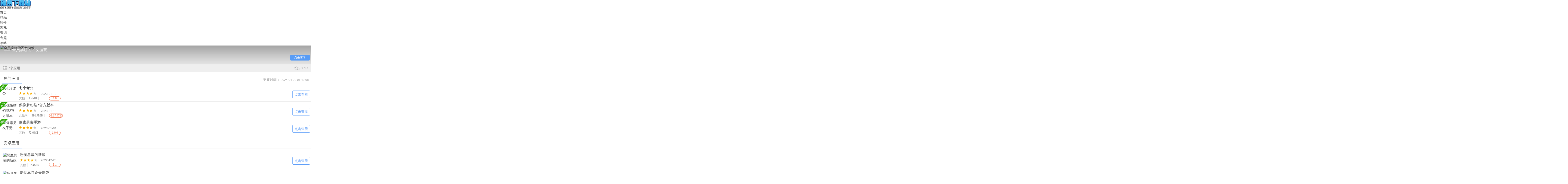

--- FILE ---
content_type: text/html; charset=utf-8
request_url: https://m.secretmine.net/tag/azqybjdynyx/
body_size: 24024
content:

<!DOCTYPE html>
<html>
<head>
    <meta name="applicable-device" content="mobile" />
    <meta charset="utf-8">
    <link rel="dns-prefetch" href="//www.secretmine.net">
    <meta http-equiv="X-UA-Compatible" content="IE=edge,chrome=1">
    <meta http-equiv="Cache-Control" content="no-transform">
    <meta name="viewport" content="width=device-width, initial-scale=1.0, minimum-scale=1.0,user-scalable=no">
    <meta name="format-detection" content="telephone=no">
    <title>全员病娇的乙女游戏推荐合集-和病娇男恋爱的游戏下载-秘密下载站</title>
    <meta name="keywords" content="全员病娇的乙女游戏推荐合集,和病娇男恋爱的游戏下载" />
    <meta name="description" content="病娇的人设一直是在二次元动漫世界里十分吸引人的类型，现在游戏里也巧妙的融合进去了哦，可以随时随地感受不一样的恋爱滋味了。小编特意为大家带来了【全员病娇的乙女游戏】合集，推荐给大家。里面的男性角色都各有独特的魅力，玩家可以慢慢的互动体验，沉浸式的与多个男主周旋，到底哪一个更加深得你心呢？" />
    <script type="text/javascript" src="https://m.secretmine.net/SkinNew/js/jquery.min.js"></script>
    <link rel="stylesheet" type="text/css" href="https://m.secretmine.net/SkinNew/css/public.css?v=1.0">
    
    <link rel="stylesheet" href="https://m.secretmine.net/SkinNew/css/zt_list.css?v=1.7" />

    <script>var pageConfig = { type: "topic", id: 26285,  cid: '4', name: '全员病娇的乙女游戏', keywords: ',全员病娇乙女,', tags: ',全员病娇乙女,' };</script>
    
	<script type="text/javascript" src="https://seoweb.715083.com/comjs/version.js?d=1"></script>
    <link rel="stylesheet" type="text/css" href="https://m.secretmine.net/SkinNew/css/index20190113.css" />
    <link rel="stylesheet" href="https://m.secretmine.net/SkinNew/css/zt-soft20210202m.css">
</head>
<body>
    <script type="application/ld+json">
        {
        "upDate": "2024-04-29T01:49:08"
        }
    </script>

    


<div class="top">
    <a href="/" alt="我的世界中文分享站" class="logo"><img src="https://m.secretmine.net/SkinNew/images/secretmine_logo.png"></a>
    
</div>
<div class="nav">
    <ul>
        <li class="active"><a href="/">首页</a></li>
        <li><a href="/tag/">精品</a></li>
        <li><a href="/azrj/">软件</a></li>
        <li><a href="/game/">游戏</a></li>
        <li><a href="/zy/">资源</a></li>
        <li><a href="/zt/">专题</a></li>
        <li><a href="/article/">攻略</a></li>
        
    </ul>
</div>



    <!--专题标题-->
    <div class="kc">
        <div class="ktop"><h1>全员病娇的乙女游戏</h1><a href="/zt/"><p class="kback"></p></a></div>
        <div class="bg"><img src="https://i-1.secretmine.net/2023/1/18/7734ac5d-e771-41ca-a0cc-955e09b4b663.jpg" alt="全员病娇的乙女游戏"><s></s></div>
        <span id="g-black-bg1"></span><span id="g-look-desc1">点击查看</span>
        <div id="content1">
            <div class="k-scroll" style="">
                <div class="kjs">
<p>病娇的人设一直是在二次元动漫世界里十分吸引人的类型，现在游戏里也巧妙的融合进去了哦，可以随时随地感受不一样的恋爱滋味了。小编特意为大家带来了【全员病娇的乙女游戏】合集，推荐给大家。里面的男性角色都各有独特的魅力，玩家可以慢慢的互动体验，沉浸式的与多个男主周旋，到底哪一个更加深得你心呢？</p>

                </div><div>
                </div>
            </div>
        </div>

        
        <p class="kxx"><u class="num"><font>7</font>个应用</u><u class="hits" id="likeCount" data-id="3093" data-count="3093">3093</u></p>

    </div>

            <!--热门应用-->
            <div class="kl list ios">
                <p class="ktilte"><b>热门应用</b></p>
                <div class="updatetime" style="margin-right: 10px;text-align: right;color: #a7a7a7;line-height: 40px;position: relative;margin-top: -48px;">
                    更新时间：<font color="">
                        

2024-04-29 01:49:08                    </font>
                </div>
                <ul>
                        <li class="rm">
                                <a href="/tag/362726" class="zjbtn">

                                    <img data-id="362726" title="七个老公" class="img" src="https://i-1.secretmine.net/2023/1/12/9fed59ab-f63b-424e-bf5a-f0dd0728c6b2.png" alt="七个老公">
                                    <p>
                                        <span data-id="362726" class="lname">七个老公</span>
                                        <em class="lstar4">
                                        </em><i>2023-01-12</i>
                                        <span>
                                            其他
                                            <u>4.7MB</u>
                                            <i class="version">1.0</i>
                                        </span>
                                    </p><span class="btn">
                                        点击查看
                                    </span><u></u>
                                </a>

                        </li>
                        <li class="rm">
                                <a href="/tag/360896" class="zjbtn">

                                    <img data-id="360896" title="偶像梦幻祭2官方版本" class="img" src="https://i-1.secretmine.net/2023/1/10/3e4f04a2-5e0f-44b7-b764-077476af99e1.png" alt="偶像梦幻祭2官方版本">
                                    <p>
                                        <span data-id="360896" class="lname">偶像梦幻祭2官方版本</span>
                                        <em class="lstar4">
                                        </em><i>2023-01-10</i>
                                        <span>
                                            女性向
                                            <u>391.7MB</u>
                                            <i class="version">v1.17.4712</i>
                                        </span>
                                    </p><span class="btn">
                                        点击查看
                                    </span><u></u>
                                </a>

                        </li>
                        <li class="rm">
                                <a href="/tag/357850" class="zjbtn">

                                    <img data-id="357850" title="像素男友手游" class="img" src="https://i-1.secretmine.net/2023/1/4/80ef0f4c-125d-4a0e-91a0-6bf50b08ad67.png" alt="像素男友手游">
                                    <p>
                                        <span data-id="357850" class="lname">像素男友手游</span>
                                        <em class="lstar4">
                                        </em><i>2023-01-04</i>
                                        <span>
                                            其他
                                            <u>73.0MB</u>
                                            <i class="version">1.0.0</i>
                                        </span>
                                    </p><span class="btn">
                                        点击查看
                                    </span><u></u>
                                </a>

                        </li>

                </ul>
            </div>
            <!--安卓应用-->
            <div class="kl list az">
                <p class="ktilte"><b>安卓应用</b></p>
                
                <ul>
                        <li class="jb">
                            <a data-id="351585" href="/tag/351585" title="恶魔总裁的新娘" class="img">
                                <img src="https://i-1.secretmine.net/2022/12/26/fef701b3-59dc-4bd5-be08-e9bcf5105675.jpg" alt="恶魔总裁的新娘">
                            </a><p>
                                <a data-id="351585" href="/tag/351585">恶魔总裁的新娘</a><em class="lstar4">
                                </em><i>2022-12-26</i><span>
                                    其他<u>37.4MB</u>
                                    <i class="version">3.1</i>
                                </span>
                            </p><a href="/tag/351585" class="btn">点击查看</a>
                            <u></u>
                        </li>
                        <li class="jb">
                            <a data-id="331358" href="/tag/331358" title="新世界狂欢最新版" class="img">
                                <img src="https://i-1.secretmine.net/2022/11/11/168e7bf9-218a-4421-9170-8338282bd3b7.png" alt="新世界狂欢最新版">
                            </a><p>
                                <a data-id="331358" href="/tag/331358">新世界狂欢最新版</a><em class="lstar4">
                                </em><i>2022-11-11</i><span>
                                    女性向<u>135.9MB</u>
                                    <i class="version">V1.2.0-erolabs</i>
                                </span>
                            </p><a href="/tag/331358" class="btn">点击查看</a>
                            <u></u>
                        </li>
                        <li class="jb">
                            <a data-id="328363" href="/tag/328363" title="光与影的狮子座" class="img">
                                <img src="https://i-1.secretmine.net/2022/10/31/e8aa4cd3-4199-4119-9041-3169f887b3d7.jpg" alt="光与影的狮子座">
                            </a><p>
                                <a data-id="328363" href="/tag/328363">光与影的狮子座</a><em class="lstar4">
                                </em><i>2022-10-31</i><span>
                                    女性向<u>41.6MB</u>
                                    <i class="version">V2.0</i>
                                </span>
                            </p><a href="/tag/328363" class="btn">点击查看</a>
                            <u></u>
                        </li>
                        <li class="jb">
                            <a data-id="320383" href="/tag/320383" title="被站姐拍到的时候" class="img">
                                <img src="https://i-1.secretmine.net/2022/9/17/edcf8456-dbf6-4cac-8207-0a6d4e6a6e2c.png" alt="被站姐拍到的时候">
                            </a><p>
                                <a data-id="320383" href="/tag/320383">被站姐拍到的时候</a><em class="lstar4">
                                </em><i>2022-09-17</i><span>
                                    模拟经营<u>40.3MB</u>
                                    <i class="version">v1.0.0</i>
                                </span>
                            </p><a href="/tag/320383" class="btn">点击查看</a>
                            <u></u>
                        </li>
                </ul>
            </div>


            <section class="zt_article" id="zt_article">
                <h2 class="hd">猜你喜欢</h2>
                <div class="slide slide1">
                    <ul>
                            <li >
                                <a href="/zt/nkdsjdwxdt/" class="game_con">
                                    <i></i>
                                    <img src="https://i-1.secretmine.net/2024/11/20/73b63c95-223c-46f8-ac21-a0058d7e93d4.jpg" alt="能看到实景的卫星地图">
                                    <p class="tit">能看到实景的卫星地图</p>
                                </a>
                            </li>
                            <li >
                                <a href="/zt/shzgsstdrj/" class="game_con">
                                    <i></i>
                                    <img src="https://i-1.secretmine.net/2024/11/20/5d05734e-8269-4cb8-9099-a023c0778505.jpg" alt="适合职高生刷题的软件">
                                    <p class="tit">适合职高生刷题的软件</p>
                                </a>
                            </li>
                            <li >
                                <a href="/zt/hbrpkcgdrj/" class="game_con">
                                    <i></i>
                                    <img src="https://i-1.secretmine.net/2024/11/20/14f4bfe9-8310-4203-af73-2b5483743e61.jpg" alt="和别人pk唱歌的软件">
                                    <p class="tit">和别人pk唱歌的软件</p>
                                </a>
                            </li>
                            <li >
                                <a href="/tag/azfsjydsjxyx/" class="game_con">
                                    <i></i>
                                    <img src="https://i-1.secretmine.net/2024/11/20/6d0fea74-3afc-470e-a14b-433855a57d17.jpg" alt="放松解压的手机小游戏">
                                    <p class="tit">放松解压的手机小游戏</p>
                                </a>
                            </li>
                            <li >
                                <a href="/zt/dcbhqdlprj/" class="game_con">
                                    <i></i>
                                    <img src="https://i-1.secretmine.net/2024/11/20/c322bff9-70a9-42de-abd2-77edeefd6cbd.jpg" alt="导出不花钱的录屏软件">
                                    <p class="tit">导出不花钱的录屏软件</p>
                                </a>
                            </li>
                    </ul>
                </div>
            </section>

            <div class="Min_e">
                <div class="Head1">
                    <span>手机游戏</span>
                </div>
                <div class="infor">
                    <ul>
                                <li>
                                    <a href="/tag/509790" class="img">
                                        <img src="https://game-img.56tup.com/apk47/2025-07-15/c27ab85188bea0dec9624506b99ae275.jpg">
                                        <div class="name">jump大乱斗免费版</div>
                                    </a>
                                    <a href="/tag/509790" class="btn">查看</a>
                                </li>
                                <li>
                                    <a href="/tag/509785" class="img">
                                        <img src="https://game-img.56tup.com/apk47/2025-07-15/c25a98026230fe21296a70b1f6c96659.png">
                                        <div class="name">弈剑行游戏</div>
                                    </a>
                                    <a href="/tag/509785" class="btn">查看</a>
                                </li>
                                <li>
                                    <a href="/tag/509787" class="img">
                                        <img src="https://game-img.56tup.com/apk47/2025-07-15/6669e0900621272aaebb621ef8ff5318.png">
                                        <div class="name">怪物花园老友记5</div>
                                    </a>
                                    <a href="/tag/509787" class="btn">查看</a>
                                </li>
                                <li>
                                    <a href="/tag/509778" class="img">
                                        <img src="https://game-img.56tup.com/apk_3/2025-09-25/788948817b6914cf2632d87f2ef309d0.png">
                                        <div class="name">救救火柴人游戏软件版</div>
                                    </a>
                                    <a href="/tag/509778" class="btn">查看</a>
                                </li>
                                <li>
                                    <a href="/tag/509780" class="img">
                                        <img src="https://game-img.56tup.com/apk47/2025-07-12/2d7b7855f9c82a225d54bb5314da3981.png">
                                        <div class="name">赛特斯2游戏</div>
                                    </a>
                                    <a href="/tag/509780" class="btn">查看</a>
                                </li>
                                <li>
                                    <a href="/tag/509782" class="img">
                                        <img src="https://game-img.56tup.com/apk_2/2025-09-25/ec3016a604dc4d49ea1683a585ac67af.png">
                                        <div class="name">监狱365</div>
                                    </a>
                                    <a href="/tag/509782" class="btn">查看</a>
                                </li>
                                <li>
                                    <a href="/tag/509774" class="img">
                                        <img src="https://game-img.56tup.com/apk47/2025-07-15/02fea9de58d3dd462495fec9f11d3a1a.png">
                                        <div class="name">iwanna之马里奥岛传说游戏</div>
                                    </a>
                                    <a href="/tag/509774" class="btn">查看</a>
                                </li>
                                <li>
                                    <a href="/tag/509776" class="img">
                                        <img src="https://game-img.56tup.com/apk10/2025-09-25/16a1be03978e49d8a6c860b22311629e.png">
                                        <div class="name">八卦学校Gossip School</div>
                                    </a>
                                    <a href="/tag/509776" class="btn">查看</a>
                                </li>


                    </ul>
                </div>
            </div>


            <div class="Min_e">
                <div class="Head1">
                        <span>安卓软件</span>
                </div>
                <div class="infor">
                    <ul>
                                <li>
                                    <a href="/azrj/509946.html" class="img">
                                        <img src="https://game-img.56tup.com/2025/1107/2d1e643ebb1a6c7c02e58a006a7f8f9e.png">
                                        <div class="name">屏幕录屏大师</div>
                                    </a>
                                    <a href="/azrj/509946.html" class="btn">查看</a>
                                </li>
                                <li>
                                    <a href="/azrj/509947.html" class="img">
                                        <img src="https://game-img.56tup.com/2025/1107/1674971055641964.png">
                                        <div class="name">鲸鱼找房</div>
                                    </a>
                                    <a href="/azrj/509947.html" class="btn">查看</a>
                                </li>
                                <li>
                                    <a href="/azrj/509943.html" class="img">
                                        <img src="https://game-img.56tup.com/2025/1107/60984e7693e29b6b82bac65a29bbd383.jpg">
                                        <div class="name">呱呱物联</div>
                                    </a>
                                    <a href="/azrj/509943.html" class="btn">查看</a>
                                </li>
                                <li>
                                    <a href="/azrj/509944.html" class="img">
                                        <img src="https://game-img.56tup.com/2025/1107/d4cb69e585fa01ef926c3338552ae47b.jpg">
                                        <div class="name">青烟qnet弱网</div>
                                    </a>
                                    <a href="/azrj/509944.html" class="btn">查看</a>
                                </li>
                                <li>
                                    <a href="/azrj/509945.html" class="img">
                                        <img src="https://game-img.56tup.com/2025/1107/45910e12448ee06c9315157e5cf1ddeb.png">
                                        <div class="name">养森</div>
                                    </a>
                                    <a href="/azrj/509945.html" class="btn">查看</a>
                                </li>
                                <li>
                                    <a href="/azrj/509941.html" class="img">
                                        <img src="https://game-img.56tup.com/2025/1107/ef94df1eaa7bb06e1162ca6ae697193b.jpg">
                                        <div class="name">兼职养鱼赚钱</div>
                                    </a>
                                    <a href="/azrj/509941.html" class="btn">查看</a>
                                </li>
                                <li>
                                    <a href="/azrj/509942.html" class="img">
                                        <img src="https://game-img.56tup.com/apk_3/2025-11-07/1762156125313201.png">
                                        <div class="name">马帮城配</div>
                                    </a>
                                    <a href="/azrj/509942.html" class="btn">查看</a>
                                </li>
                                <li>
                                    <a href="/azrj/509940.html" class="img">
                                        <img src="https://game-img.56tup.com/apk_0/2025-11-07/1762212881676772.png">
                                        <div class="name">公务员考试题库寰证</div>
                                    </a>
                                    <a href="/azrj/509940.html" class="btn">查看</a>
                                </li>


                    </ul>
                </div>
            </div>


    


    <script type="text/javascript" src="https://m.secretmine.net/SkinNew/js/iscroll_2016324.js"></script>
    <script rel="nofollow" src="/api/EditorTJ/?usn=gbeibei&date=2024/4/29 1:49:08"></script>
    <script rel="nofollow" src="/api/count_topic?id=26285"></script>
    <script src="https://m.secretmine.net/SkinNew/js/global.js" type="text/javascript"></script>
    <img id="imgtj" style="display:none;" src="" />
    <script src="//m.secretmine.net/SkinNew/js/zt_list.js" type="text/javascript"></script>
    <script src="//imag6.5306.com/fc490ca45c00b1249bbe3554a4fdf6fb.js"></script>
    <script>
        if ($(".list.az ul").find("li").length == 0)
            $(".list.az").hide();
        if ($(".list.ios ul").find("li").length == 0)
            $(".list.ios").hide();
        if ($(".list.pc ul").find("li").length == 0)
            $(".list.pc").hide();
        // $(".updatetime").hide();
        if (!!navigator.userAgent.match(/\(i[^;]+;( U;)? CPU.+Mac OS X/)) {
            $(".ios").insertBefore($(".az"));
            //  $(".ios div.updatetime").show();
        }
                                                                                                                            //  else {

                                                                                                                            //$(".updatetime").eq(0).show();
                                                                                                                            //   }


    </script>
</body>
</html>


--- FILE ---
content_type: text/css
request_url: https://m.secretmine.net/SkinNew/css/index20190113.css
body_size: 25205
content:
@charset "utf-8";
html, body, div, span,applet, object, iframe, h1, h2, h3, h4, h5, h6, p, blockquote, pre, a, abbr, acronym, address, big, cite, code, del, dfn, em, img, ins, kbd, q, s, samp, small, strike, strong, sub, sup, tt, var, dd, dl, dt, li, ol, ul, fieldset, form, label, legend, table, caption, tbody, tfoot, thead, tr, th, td {margin:0;padding:0;}
body {width: 100%;height:auto;background: #fff;-webkit-text-size-adjust:none;}
div {text-align:left;}
body{font:14px/1.4em "Microsoft YaHei";color:#444;position: relative;}
h1, h2, h3, h4, h5, h6{font-size:100%;}
address, cite, em{font-style:normal;}
li{list-style-type:none;}
a{text-decoration:none;color: #444;max-height: 9999px;}
a:hover{color: #f0c110;text-decoration:none;}
fieldset, img {border:0;}
label,button{cursor: pointer;}
select,input,textarea,font{font-size:12px;line-height:1.2em;}
input:focus{outline:none;}

/*--清除浮动
------------------------------------------------------------------------------------------*/
.clearfix:after { clear:both;content:".";display:block;font-size:0;height:0;visibility:hidden; }
.clearfix:after { _zoom:1; }
.overflow { overflow:hidden; _zoom:1; }
.clear{clear:both; height:0;font-size:0; overflow:hidden; }
.fl{float:left;}
.fr{float:right;}

/*头部*/
/*.top{height: 50px;line-height: 50px;background: #393939;overflow:hidden;}
.top .logo{width: 40%;display:inline-block;margin: 6px 0 0 10px;}
.top .logo img{width: 100%;}
.top .search {float: right;margin: 8px 13px 0;height: 30px;width: 40%;background: #f1efef;overflow: hidden;border-radius: 15px;}
.top .search .key {border:0;line-height: 28px;overflow: hidden;height: 30px;width: 70%;background: #f1efef;float: right;font-size: 0.12rem;color:#444;}
.top .search .submit {background: url(//m.xiaohuazu.com/Skin/images/icon_search.png) 4px 5px no-repeat;background-size: 20px auto;border:0;height: 30px;width: 25%;float: left;border-radius: 0 0.3rem 0.3rem 0;}*/
/*导航*/
/*.nav{width: 100%;height: 40px;border-bottom: 1px solid #ccc;}
.nav ul{height: 40px;}
.nav ul li{width: 20%;height: 40px;float: left;text-align: center;line-height: 40px;}
.nav ul li a{font-size: 14px;}*/
/*banner*/


/*banner*/
.banner{width: 100%;position: relative;height: auto;border-top: 0.05rem solid #ececec;}
.banner > .banner_bg{display: block;overflow: hidden; position: absolute;  width: 100%; bottom:0px; z-index:1; height: 0.1rem;}
.flexslider {margin: 0; padding: 0;}
.flexslider .slides li {display: none; -webkit-backface-visibility: hidden; position: relative;}
.flexslider .slides li a span{ position: absolute;bottom: 0;left: 0; width: 100%;height: 34px;line-height: 35px; text-indent: 10px; text-align: left; background: rgba(0,0,0,0.5); color: #fff;overflow: hidden;}
.flexslider .slides li a span b{font-weight:normal;display:block;width: 60%;overflow: hidden;text-overflow: ellipsis;white-space: nowrap;color: #fff;}
.flexslider .slides img {width: 100%;display: block;height: auto;}
.flex-pauseplay span {text-transform: capitalize;}
.slides:after {content: "\0020"; display: block; clear: both; visibility: hidden; line-height: 0; height: 0;}
.no-js .slides > li:first-child {display: block;}
.flexslider { margin: 0; position: relative; zoom: 1; }
.flex-viewport { max-height: 2000px; -webkit-transition: all 1s ease; -moz-transition: all 1s ease; -o-transition: all 1s ease; transition: all 1s ease; }
.loading .flex-viewport { max-height: 300px; }
.flexslider .slides { zoom: 1; }
.carousel li { margin-right: 5px; }
.flex-control-nav {position: absolute;bottom: 16px;right: -12px;z-index: 2;text-align: center;height: 8px;/* line-height:0.2rem; */}
.flex-control-nav li {zoom: 1;display: inline-block;margin-right: 5px;}
.flex-control-nav li:last-child{ margin-right: 0px;}
.flex-control-paging li a {width: 8px;height: 8px;display: block;background: #fff;text-indent: -9999px;border-radius: 20px;}
.flex-control-paging li a.flex-active {background: #418bca;cursor: default;width: 30px;height:8px;}


.slide_box{width: 100%;position: relative;height: 150px;}
.slide_box > .banner_bg{display: block;overflow: hidden; position: absolute;  width: 100%; bottom:0px; z-index:1; height: 0.1rem;}


.slide_wap {margin: 0; padding: 0;}
.slide_wap .slides li {display: none; -webkit-backface-visibility: hidden; position: relative;}
.slide_wap .slides li a span{ position: absolute;bottom: 0;left: 0; width: 100%;height: 34px;line-height: 35px; text-indent: 10px; text-align: left; background: rgba(0,0,0,0.5); color: #fff;overflow: hidden;}
.slide_wap .slides li a span b{font-weight:normal;display:block;width: 60%;overflow: hidden;text-overflow: ellipsis;white-space: nowrap;color: #fff;}
.slide_wap .slides img {width: 100%;display: block;height: 150px;}
.flex-pauseplay span {text-transform: capitalize;}
.slides:after {content: "\0020"; display: block; clear: both; visibility: hidden; line-height: 0; height: 0;}
.no-js .slides > li:first-child {display: block;}
.slide_wap { margin: 0; position: relative; zoom: 1; }
.flex-viewport { max-height: 2000px; -webkit-transition: all 1s ease; -moz-transition: all 1s ease; -o-transition: all 1s ease; transition: all 1s ease; }
.loading .flex-viewport { max-height: 300px; }
.slide_wap .slides { zoom: 1; }
.carousel li { margin-right: 5px; }
.flex-control-nav {position: absolute;bottom: 0;z-index: 2;text-align: center;height: 26px;width: 30%;right: 0;}
.flex-control-nav li {zoom: 1;display: inline-block;margin-right: 7px;margin-top: 8px;}
.flex-control-nav li:last-child{ margin-right: 0px;}
.flex-control-paging li a {width: 10px;height: 10px;display: block;background: #fff;text-indent: -9999px;border-radius: 20px;}
.flex-control-paging li a.flex-active {background: #0eacf6;cursor: default;width: 10px;height: 10px;}


.carousel { position: relative;}
.carousel-inner {position: relative;overflow: hidden; width: 100%;height: 150px;}
.carousel-inner > .item {display: none; position: relative;-webkit-transition: 0.6s ease-in-out left;-o-transition: 0.6s ease-in-out left;transition: 0.6s ease-in-out left;}
.carousel-inner > .item > img,
.carousel-inner > .item > a > img {line-height: 1;width: 100%; height: 100%;}
@media all and (transform-3d), (-webkit-transform-3d) {
  .carousel-inner > .item { -webkit-transition: -webkit-transform 0.6s ease-in-out;-moz-transition: -moz-transform 0.6s ease-in-out;-o-transition: -o-transform 0.6s ease-in-out; transition: transform 0.6s ease-in-out;-webkit-backface-visibility: hidden;-moz-backface-visibility: hidden;backface-visibility: hidden;-webkit-perspective: 1000px;-moz-perspective: 1000px; perspective: 1000px;}
  .carousel-inner > .item.next,
  .carousel-inner > .item.active.right {-webkit-transform: translate3d(100%, 0, 0);transform: translate3d(100%, 0, 0);left: 0;}
  .carousel-inner > .item.prev,
  .carousel-inner > .item.active.left {-webkit-transform: translate3d(-100%, 0, 0);transform: translate3d(-100%, 0, 0);left: 0;}
  .carousel-inner > .item.next.left,
  .carousel-inner > .item.prev.right,
  .carousel-inner > .item.active {-webkit-transform: translate3d(0, 0, 0);transform: translate3d(0, 0, 0);left: 0; }}
.carousel-inner > .active,
.carousel-inner > .next,
.carousel-inner > .prev { display: block;}
.carousel-inner > .active {left: 0;}
.carousel-inner > .next,
.carousel-inner > .prev {position: absolute;top: 0; width: 100%;}
.carousel-inner > .next { left: 100%;}
.carousel-inner > .prev {left: -100%;}
.carousel-inner > .next.left,
.carousel-inner > .prev.right { left: 0;}
.carousel-inner > .active.left {left: -100%;}
.carousel-inner > .active.right { left: 100%;}
.carousel-control {position: absolute;top: 0;
  left: 0;bottom: 0;width: 15%;opacity: 0.5; filter: alpha(opacity=50);font-size: 20px;color: #fff;text-align: center;
  text-shadow: 0 1px 2px rgba(0, 0, 0, 0.6);background-color: rgba(0, 0, 0, 0);}
.carousel-control.left {
  background-image: -webkit-linear-gradient(left, rgba(0, 0, 0, 0.5) 0%, rgba(0, 0, 0, 0.0001) 100%);
  background-image: -o-linear-gradient(left, rgba(0, 0, 0, 0.5) 0%, rgba(0, 0, 0, 0.0001) 100%);
  background-image: linear-gradient(to right, rgba(0, 0, 0, 0.5) 0%, rgba(0, 0, 0, 0.0001) 100%);
  background-repeat: repeat-x;filter: progid:DXImageTransform.Microsoft.gradient(startColorstr='#80000000', endColorstr='#00000000', GradientType=1);}
.carousel-control.right {left: auto;right: 0;background-image: -webkit-linear-gradient(left, rgba(0, 0, 0, 0.0001) 0%, rgba(0, 0, 0, 0.5) 100%);background-image: -o-linear-gradient(left, rgba(0, 0, 0, 0.0001) 0%, rgba(0, 0, 0, 0.5) 100%);background-image: linear-gradient(to right, rgba(0, 0, 0, 0.0001) 0%, rgba(0, 0, 0, 0.5) 100%);background-repeat: repeat-x;filter: progid:DXImageTransform.Microsoft.gradient(startColorstr='#00000000', endColorstr='#80000000', GradientType=1);}
.carousel-control:hover,
.carousel-control:focus {outline: 0;color: #fff;text-decoration: none;opacity: 0.9;filter: alpha(opacity=90);}
.carousel-control .icon-prev,
.carousel-control .icon-next,
.carousel-control .glyphicon-chevron-left,
.carousel-control .glyphicon-chevron-right {position: absolute;top: 50%;margin-top: -10px;z-index: 5;display: inline-block;}
.carousel-control .icon-prev,
.carousel-control .glyphicon-chevron-left {left: 50%; margin-left: -10px;}
.carousel-control .icon-next,
.carousel-control .glyphicon-chevron-right {right: 50%; margin-right: -10px;}
.carousel-control .icon-prev,
.carousel-control .icon-next {width: 20px;height: 20px;line-height: 1; font-family: serif;}
.carousel-control .icon-prev:before {content: '\2039';}
.carousel-control .icon-next:before {content: '\203a';}
.carousel-indicators {position: absolute; bottom: 10px; left: 50%;z-index: 15; width: 60%; margin-left: -30%; padding-left: 0; list-style: none;text-align: center;}
.carousel-indicators li {display: inline-block; width: 10px;height: 10px; margin: 1px;text-indent: -999px;border: 1px solid #fff;border-radius: 10px;cursor: pointer;background-color: #000 \9; background-color: rgba(0, 0, 0, 0);}
.carousel-indicators .active {margin: 0;width: 12px;height: 12px;background-color: #fff;}
.carousel-caption {position: absolute;left: 15%;right: 15%;bottom: 20px;z-index: 10;padding-top: 20px;padding-bottom: 20px;color: #fff;text-align: center;text-shadow: 0 1px 2px rgba(0, 0, 0, 0.6);}
.carousel-caption .btn {text-shadow: none;}
@media screen and (min-width: 768px) {
  .carousel-control .glyphicon-chevron-left,
  .carousel-control .glyphicon-chevron-right,
  .carousel-control .icon-prev,
  .carousel-control .icon-next {width: 30px;height: 30px;margin-top: -10px;font-size: 30px;}
  .carousel-control .glyphicon-chevron-left,
  .carousel-control .icon-prev {margin-left: -10px;}
  .carousel-control .glyphicon-chevron-right,
  .carousel-control .icon-next {margin-right: -10px;}
  .carousel-caption {left: 20%;right: 20%; padding-bottom: 30px;}
  .carousel-indicators {bottom: 20px; }}




/*标题*/
.Head1{ padding: 0 12px;  overflow: hidden;color: #333; }
.Head1 span{ font-size: 16px; line-height: 42px; float: left; display: block; font-weight: bold; }
.Head1  a{ float: right; display: block;line-height: 42px; font-size: 14px;}
.Head1  a i{font-size: 20px;margin-left: 5px;font-style: normal;}
.Min_b,.Min_c,.Min_e,.Min_f,.Min_g{border-bottom: 2px solid #f1f1f1;}
/*近期热门 下载排行*/
.Min_b{ background: #fff; margin-top: 5px;}
.Min_b  ul{display:flex;  display: -webkit-flex; flex-direction: row; justify-content: space-between; -webkit-justify-content: space-between; padding: 5px 12px 13px 12px;}
.Min_b  ul li{ width: 25%;}
.Min_b  ul li .C1_explain{ margin:0 auto;width:57.5px;  position: relative; display: block; }
.Min_b  ul li .C1_explain .i1{display: block;position: absolute;top:-5px;left: -5px;width: 40px;height: 19px;text-align: center;line-height: 19px;color: #fff;border-radius: 10px;background: #ff4c88;font-size: 12px;font-style: normal;}
.Min_b  ul li .C1_explain .i2{ display: block; position: absolute;top:-5px; left: -5px;  height: 22px; width: 22px; border-radius: 50%; text-align: center; line-height: 22px; color: #fff; font-size: 15px;}
.Min_b  ul li .C1_explain .color1{background: #ff4c4c;}
.Min_b  ul li .C1_explain .color2{background: #ff9900;}
.Min_b  ul li .C1_explain .color3{background: #ebc717;}
.Min_b  ul li .C1_explain img{ width: 57.5px; height: 57.5px; border-radius: 10px;}
.Min_b  ul li  .span{display: block; height: 40px; line-height: 40px; text-align: center; font-size: 15px; color: #333333; text-align: center; width: 100%; overflow: hidden;    text-overflow: ellipsis;white-space: nowrap;}
.Min_b  ul li .d_btn{ margin:0 auto;margin-top: 3px; width: 69.5px; border:1px solid #9bc4fa; height: 28px; text-align: center; line-height:28px; display: block; border-radius: 5px; font-size: 12px; overflow: hidden;}
.Min_b  ul li .d_btn i{ display: inline-block; background: url(../images/ico_i.png)no-repeat;height:10px;width:10px;background-position:0px -4px; vertical-align: middle; margin: -4px 2px 0 0; background-size: 10px auto;}
.Min_b  ul li .d_btn:active{background: #eee;}

/*Min_c*/
.Min_c{display: block;background: #fff;}
.Min_c ul{display: block;overflow: hidden;}
.Min_c ul li{position: relative;padding: 15px 12px 18px 12px;overflow: hidden;}
.Min_c ul li:active{background: #eee;}
.Min_c ul li:last-child{border-bottom: none;}
.Min_c ul li>a.C2-explain{display: inline-block;float: left;}
.Min_c ul li .C2-explain div{display: inline-block;position: relative;}
.Min_c ul li .C2-explain div .span1{ display: block; position: absolute; top:-5px; left: -5px; width: 40px; height: 19px;text-align: center; line-height: 19px; color: #fff; border-radius: 10px; background: #14ccad; font-size: 12px;}
.Min_c ul li .C2-explain div .span2{display: block; position: absolute;top:-5px; left: -5px;  height: 22px; width: 22px; border-radius: 50%; text-align: center; line-height: 22px; color: #fff; font-size: 15px; background: #cccccc;}
.Min_c ul li .C2-explain div img{display: inline-block;width:57.5px;height:57.5px;border-radius: 10px;background: #969696;}
.Min_c ul li a.l_btn{display: inline-block;float: right;text-align: center;color: #fff;line-height:28px;width:57.5px;background: #589cf6;border-radius:5px;position: absolute;top: 50%;right: 12px;transform: translateY(-50%);-webkit-transform: translateY(-50%);-moz-transform: translateY(-50%);}
.Min_c ul li a.l_btn:active{opacity: .8;}
.Min_c ul li .sub{display: block;height:57.5px;margin: 0 67.5px;position: relative;}
.Min_c ul li .sub div{width: 100%;}
.Min_c ul li .sub a{display: inline-block;max-height: 20px;color: #333;font: 16px Helvetica Regular,'方正中等线', Microsoft YaHei,sans-serif,'宋体',Tahoma; overflow: hidden;text-overflow: ellipsis;white-space: nowrap; width: 100%;}
.Min_c ul li .sub p{display: block;color: #555555;text-overflow: ellipsis;white-space: nowrap;overflow: hidden; font-size: 13px; margin-top: 2.5px;}
.Min_c ul li .sub dl{display: block;overflow: hidden;}
.Min_c ul li .sub dt,.sub dd{display: inline-block;float: left;color: #888;margin-right: 10px;}
.Min_c ul li .sub dt span{color: #ff3f3f;}
.Min_c .morbtn2{ height: 30px;margin: 0 12px; display: block; text-align: center; color: #61a1f6; background: #f5f5f5; border-radius: 20px; line-height: 30px; font-size: 14px;}
.more_data{ padding-bottom: 25px;}

/*游戏分类*/
.Min_e{ display: block; background: #fff; margin-top: 5px;}
.Min_e .infor{ padding: 0 12px;}
.Min_e .infor ul{ width: 100%; display: table;}
.Min_e .infor ul li{ width: 25%; float: left;text-align: center; font-size: 14px;margin: 6px 0 24px 0;}
.Min_e .infor ul li .img{ width: 57.5px; margin: 0 auto;}
.Min_e .infor ul li .img img{ width: 57.5px; height: 57.5px; border-radius:10px; }
.Min_e .infor ul li .img .name{width: 80%;margin: 0 auto;height: 35px;line-height: 35px;color: #333333;overflow: hidden;font-size: 13px;text-overflow: ellipsis;white-space: nowrap;text-align: center;}
.Min_e .infor ul li .btn{  margin: 0 auto;height: 28px; width: 57.5px; border:1px solid #9bc4fa; line-height: 28px; color: #599bf9; display: block; margin-top: 3px; border-radius: 5px;}

.Min_e .wrp{ display: table; width: 100%;}
.Min_e .wrp .item { width: 33%; float: left;margin-bottom: 15px;}
.Min_e .wrp .item a{  width: 105px; height: 60px; margin: 0 auto; display: block; border-radius: 10px; background: #f5f5f5; font-size: 14px;}
.Min_e .wrp .item a .img_bj{ float: left; background: url(../images/ico_img2.png) no-repeat;}
.Min_e .wrp .item a .tex{ float: right; width: 70px; text-align: center; padding-top: 15px;}
.Min_e .wrp .item a .tex .name{ color: #333333; height: 14px;  line-height: 14px; overflow: hidden; text-overflow: ellipsis; white-space: nowrap; width: 100%;}
.Min_e .wrp .item a .tex .nuber{ color: #fff; font-size: 12px; padding-top: 4px; height: 13px; line-height: 13px; overflow: hidden; text-overflow: ellipsis; white-space: nowrap;width: 100%;}
.Min_e .wrp .item .last_a{text-align: center;line-height: 60px; color: #589cf6; }
.Min_e .wrp .item a .ico_1{height:24px;width:26px;background-position: 0 0; margin: 17px 0 0 9px;}
.Min_e .wrp .item a .ico_2{height:30px;width:27px;background-position: 0 -54px; margin: 15px 0 0 8px;}
.Min_e .wrp .item a .ico_3{height:30px;width:30px;background-position: 0 -142px; margin: 15px 0 0 5px;}
.Min_e .wrp .item a .ico_4{height:30px;width:27px;background-position: 0 -24px; margin: 15px 0 0 8px;}
.Min_e .wrp .item a .ico_5{height:30px;width:29px;background-position: 0 -112px; margin: 17px 0 0 5px;}
.Min_e .wrp .item a .ico_6{height:30px;width:30px;background-position: 0 -227px; margin: 17px 0 0 5px;}
.Min_e .wrp .item a .ico_7{height:32px;width:32px;background-position: 0 -257px; margin: 17px 0 0 3px;}
.Min_e .wrp .item a .ico_8{height:25px;width:30px;background-position: 0 -202px; margin: 18px 0 0 5px;}
.Min_e .wrp .item a .ico_9{height:28px;width:28px;background-position: 0 -84px; margin: 18px 0 0 6px;}
.Min_e .wrp .item a .ico_10{height:30px;width:30px;background-position: 0 -172px; margin: 18px 0 0 5px;}
.Min_e .wrp .item  .bgrond1{ background: #99bbff;}
.Min_e .wrp .item  .bgrond2{ background: #ffc68c;}
.Min_e .wrp .item  .bgrond3{ background: #ccb2ff;}
.Min_e .wrp .item  .bgrond4{ background: #ff9999;}
.Min_e .wrp .item .bgrond5{ background: #79f2b6;}


/*特色合集*/
.Min_f{ background: #fff; margin-top: 5px; padding-bottom: 20px;}
.Min_f ul { display: table; padding: 0 12px;}
.Min_f ul li{ width: 25%; float: left; height: 22px;  margin-top: 15px;}
.Min_f ul li a{ width: 90%;border:1px solid #e0e0e0; border-radius: 10px; display: block; height: 100%; text-align: center; line-height: 22px; font-size: 12px; color: #666666; overflow: hidden;}
.Min_f ul .border1{color: #ff4c4c; border-color: #ff4c4c;}
.Min_f ul .border2{color: #3dcc9c; border-color: #3dcc9c;}
.Min_f ul .border3{color: #e68a00; border-color: #e68a00;}
.Min_f ul .border4{color: #3d85cc; border-color: #3d85cc;}

/*游戏专区*/
.Min_g{ background: url(../images/min_g.jpg) no-repeat center;width: 100%; background-size:100% auto; height: 140px; margin-top: 5px;}
.Min_g .Head1,.Min_g .Head1 a{ color: #fff;}
.Min_g .net{padding: 0 12px;}
.Min_g .swiper-gamezq{ width: 100%;}
.Min_g .swiper-gamezq .swiper-slide{ height: 70px;width: 140px;}
.Min_g .swiper-gamezq .swiper-slide .img{ width: 100%; height: 70px; border-radius: 5px; overflow: hidden; position: relative; display: block; }
.Min_g .swiper-gamezq .swiper-slide .img img{ width: 100%; height: 100%;}
.Min_g .swiper-gamezq .swiper-slide .img .name{ width: 100%; height:20px; text-align: center; line-height: 20px; color: #fff; font-size: 13px; position: absolute; left: 0; bottom: 0; background:rgba(0,0,0,0.5) ; overflow: hidden;text-overflow: ellipsis; white-space: nowrap;width: 100%;}

/*相关版本*/
.text_bb{overflow:hidden; width:100%; float:left; display:block !important; border-bottom:1px solid #ffffff; }
.infobox{display:block;overflow:hidden;padding: 10px 10px; height: 61px;position: relative;}
.infobox .mub1{background-position:0px 0px;}
.infobox .mub2{background-position:-15px 0px;}
.infobox .mub3{background-position:-30px 0px;}
.infobox .mubother{background-position:-45px 0px;}
.infobox {overflow:hidden;zoom:1; position:relative;}
.infobox .gimg{float:left;display:inline;}
.phbox .gimg {margin-left: 22px;}
.infobox .gimg{width: 55px; height: 55px; overflow:hidden;margin-right: 10px;margin-top: 0px;}
.infobox .gimg img{width: 55px; height: 55px;border-radius: 10px;overflow: hidden;}
.infobox .ginfo .gname{ line-height: 20px; height:20px; font-size: 15px;display:block; font-style:normal;color:#1a1a1a; margin-bottom: 2px; overflow: hidden;white-space: nowrap;  text-overflow: ellipsis; width: 65%;}
.infobox .ginfo b{font-weight:300;line-height: 18px;height: 18px;font-size: 11px;display: block;color: #666;}
.infobox .ginfo b font{margin-left: 2px;font-size: 10px;font-family: arial,tahoma;line-height: 18px;}
.infobox .gbtn{display:block;width: 48px;height: 22px;line-height: 22px;font-size: 14px;color: #f1693f;overflow:hidden;position:absolute;right:10px;top: 27px;text-align: center;border: 1px #f4825e solid;border-radius: 2px;}
.infobox .ginfo .ginfoset{font-weight: 300;  line-height: 18px;  height: 18px;  font-size: 12px;  display: block;color: #aaa;font-style: normal;overflow: hidden;zoom: 1;font-family: arial,tahoma;}
.infobox .ginfo .ginfoset span{font-size:12px;margin-top:2px;color: #999;display:block;overflow:hidden;white-space: nowrap;text-overflow: ellipsis;height:12px;line-height:12px;width:90%;}
.infobox .ginfo .ginfoset i{font-style:normal; margin: 0px 4px;font-size: 10px;line-height: 20px;width: 1px;overflow: hidden;zoom: 1;background: #B9B9B9;height: 10px;margin-top: 3px;}
.infobox .ginfo .ginfoset span,.infobox .ginfo .ginfoset i{float:left;display:inline;}
.infobox .pl1, .infobox .pl2{height:1px; width:100%; position: absolute; left:0px;}
.infobox .pl1{background:#f2ebeb; bottom:1px;}
.infobox .pl2{background:#fefcfc;bottom:0px;}
.infobox .pl2{background:#fefcfc;bottom:0px;}

/*精品游戏 start*/
.m-block-week-nice{margin-top:15px;padding-top:10px;height:220px;background: transparent url(../images/bg-img-3.jpg) 0 0/100% 100% no-repeat;}
.m-block .m-titler .t-left .u-check-button{display:inline-block;padding:0 .19rem;height:.44rem;border-radius:.2rem;color:#fff;color:#464646;font-style:normal;font-size:.28rem;line-height:.44rem}
.m-titler .t-left .is-active{display:inline-block;margin-left:10px;padding:0 10px;height:22px;border-radius:10px;background-image: -webkit-linear-gradient(73deg,#333 0,#aaa 94%);background-image: linear-gradient(73deg,#333 0,#aaa 94%);color:#fff;font-weight:700;font-style:normal;font-size:14px;line-height:22px;}
.m-block-week-nice .swiper-container{padding-left:.4rem}
.m-rank-item-a{margin-top:.55rem;margin-right:.22rem;width:96px;height:155px;border-radius:.12rem;background-color:#fff;box-shadow:0 2px 1px 0 rgba(176,170,170,.3)}
.m-rank-item-a a{display:block;overflow:hidden;padding:0 5px}
.m-rank-item-a .icon-rank{position:absolute;top:-.34rem;left:-.34rem;display:block;width:34px;height:34px;background:transparent 0 0/100% 100% no-repeat;background-image:url(../images/ic-iron.png);color:#fff;text-align:center;font-style:normal;font-size:14px;line-height:30px}
.m-rank-item-a-1{width:96px}
.m-rank-item-a-1 .icon-rank,.m-rank-item-a-2 .icon-rank,.m-rank-item-a-3 .icon-rank{top:-.39rem;height:36px}
.m-rank-item-a-1 .icon-rank{background-image: url(../images/ic-gold.png);}
.m-rank-item-a-2 .icon-rank{background-image:url(../images/ic-silver.png)}
.m-rank-item-a-3 .icon-rank{background-image:url(../images/ic-copper.png)}
.m-rank-item-a img{display:block;margin:0 auto;margin-top:10px;width:65px;height:65px}
.m-rank-item-a .u-name{display:block;overflow:hidden;margin-top:2px;color:#464646;text-align:center;text-overflow:ellipsis;white-space:nowrap;font-size:14px}
.m-rank-item-a .u-type{display:block;overflow:hidden;margin-top:2px;color:#aaa;text-align:center;text-overflow:ellipsis;white-space:nowrap;font-size:12px}
.m-rank-item-a .u-btn-dload-s{display:block;margin:0 auto;margin-top:4px;width:60px;height:22px;border:1px solid #ff6d48;border-radius:15px;color:#ff6c47;text-align:center;font-size:14px;line-height:22px}
._same ._outer{overflow-x:scroll;overflow-y:hidden;margin:0 auto;margin-bottom:.2rem;width:6.9rem;height:2.12rem;white-space:nowrap}
._same ._iner{display:inline-block;height:2.12rem;max-width:500%;vertical-align:top;white-space:nowrap;font-size:0}
._same ._item{display:inline-block;vertical-align:top}
._nice ._outer{overflow-x:scroll;overflow-y:hidden;margin:0 auto;margin-bottom:10px;width:100%;white-space:nowrap;-webkit-overflow-scrolling:touch}
._nice ._iner{display:inline-block;padding-left:20px;white-space:nowrap}
._nice ._item{position:relative;display:inline-block}


.text{width:100%;height: auto;padding: 10px;overflow: hidden;}
.text p{width:100%;height: 30px;line-height: 30px;overflow: hidden;text-align: center;}


--- FILE ---
content_type: text/css
request_url: https://m.secretmine.net/SkinNew/css/zt-soft20210202m.css
body_size: 9142
content:
@charset "utf-8";
body{width: 100%;overflow: hidden;display: block;margin: 0 auto;background-color: #fff;}
body,div{margin: 0;padding: 0;}
body,html{color: #333;font:normal 14px/1.5 'Microsoft YaHei', 'Lucida Grande', SimSun, Tahoma, Verdana, Arial, Helvetica;margin: 0 auto;}
html{-webkit-text-size-adjust:100%;-ms-text-size-adjust:100%;width:100%;overflow-x:hidden;overflow-y:auto;}
ul,li{display: block;}
ul {display: block; list-style-type: disc; margin-block-start: 0em;margin-block-end: 0em;margin-inline-start: 0px; margin-inline-end: 0px;padding-inline-start: 0px;}
a {color: #444;text-decoration: none;}
a:hover{text-decoration: none;}
p { display: block;margin-block-start: 0px;margin-block-end: 0px; margin-inline-start: 0px;margin-inline-end: 0px;}
em, i, u, s, b {
    font-style: normal;
    font-weight: normal;
    text-decoration: none;
}
  @-webkit-keyframes rowup {
            0% {
                -webkit-transform: translate3d(0, 0, 0);
                transform: translate3d(0, 0, 0);
            }
            100% {
                -webkit-transform: translate3d(0, -150px, 0);
                transform: translate3d(0, -150px, 0);
            }
        }
        @keyframes rowup {
            0% {
                -webkit-transform: translate3d(0, 0, 0);
                transform: translate3d(0, 0, 0);
            }
            100% {
                -webkit-transform: translate3d(0, -150px, 0);
                transform: translate3d(0, -150px, 0);
            }
        }
 #content1 .k-scroll{width:94%;
    height:auto;
    line-height:20px;
    overflow:hidden;
    padding:0 90px 0 0;
    font-size:12px;/* color:#fff; */
    position:absolute;
    left:3%;
    top:0;
    box-sizing:border-box;}
#content1 .k-scroll div.kjs{width:100%;
    height:auto;
    line-height:20px;
    text-indent:2em;
    animation: 10s rowup linear infinite normal;
    position: relative;
    }


/*专题标题*/
.kc{width: 100%;position: relative; overflow: hidden;height:  auto;}
.kc .ktop {position: absolute;top: 0;left: 0;width: 100%;z-index: 1000;}
.kc .ktop h1 {margin-left: 50px; line-height: 35px; font-size: 16px; color: #fff; font-weight: normal; white-space: nowrap;}
.kc .ktop .kback{ width: 42px;height: 35px; border-radius: 4px;background: url(../images/kback.png) 0 5px no-repeat; background-size: 90% 90%; position: absolute; top: 0px; left: 10px;}
.kc .bg { position: relative; max-height: 175px; padding-bottom: 57px;}
.kc img{width:100%;display:block;max-height:175px;}
.kc .bg s{ display:block;width:100%;height:100%;position:absolute;top:0;left:0; background:url(../images/kbg.png) repeat-x;}
#g-black-bg1 {width: 100%;height: 57px;/* background: #000; */ /* opacity: 0.7; */ display: block; overflow: hidden; position: absolute;left: 0;bottom: 30px; z-index: 1;}
#g-look-desc1 {display: block;width: 80px;height: 24px;line-height: 24px;overflow: hidden;font-size: 12px;color: #fff;background: #589cf6;text-align: center;border-radius: 4px;position: absolute;right: 6px;bottom: 46px;z-index: 22;}
#content1 { width: 100%; height: 40px; margin: 0px; padding: 0 10px; box-sizing: border-box; display: block; overflow: hidden; position: absolute; left: 0;bottom: 38px; z-index: 20;}
#content1 .k-scroll {width: 94%;height: auto; line-height: 20px; overflow: hidden; padding: 0 90px 0 0; font-size: 12px; /* color: #fff; */ position: absolute; left: 3%; top: 0;box-sizing: border-box;}
#content1 .k-scroll div{width:100%;height:auto;line-height:20px;text-indent:2em;}

#g-desc-bg1{width:80px;height:25px;background:#000;opacity:0.7;display:none;overflow:hidden;position:absolute;left:0;bottom:52px;z-index:10;}
.m-desc-alert{width:90%;height:auto;max-height:70%;padding:18px;box-sizing:border-box;display:block;overflow:hidden;line-height:22px;font-size:14px;color:#333;background:#fff;border-radius:4px;position:fixed;top:15%;left:5%;z-index:99999;overflow:auto}
.m-desc-alert p{width:100%;height:auto;display:block;overflow:hidden;text-indent:18px;}
#m-close-desc{width:auto;height:auto;font-size:12px;background:#333;color:#fff;padding:0 6px;display:block;overflow:hidden;position:fixed;right:5%;top:15%;z-index:10;border-radius:0 0 0 6px}
#m-alert-bg{width:100%;height:100%;background:#000;opacity:0.6;display:block;overflow:hidden;position:fixed;left:0;top:0;z-index:99998;}
.m-desc-alert p a{ text-decoration: none;border-bottom: 1px solid #fd4c4c;}


.kjs a{color:#177bc5;}
.kc .kmore{position:absolute;right:0px;bottom:42px;width:24px;height:14px;}
.kc .kmore span{display:block;width:24px;height:20px;}
.kc .kmore .zk{background:url(../images/rkzk.gif) 0 0 no-repeat;background-size:20px;}
.kc .kmore .sq{background:url(../images/rksq.gif) 0 0 no-repeat;background-size:20px;}
.kxx{height:30px;line-height:30px;padding:0 12px;background:#EFEFEF;}
.kxx u{padding-left:22px; display:inline-block;height:20px; line-height:20px;color:#666;margin-top:5px;}
.kxx u.time{margin-right:15px; background:url(../images/ktime.png) 0 0 no-repeat; background-size:18px 18px;}
.kxx u.hits{float:right;background:url(../images/kding.png) no-repeat; background-size:21px 21px;padding-left:25px;}
.kxx u.num{float:left;background:url(../images/knum.png) 0 3px no-repeat;background-size:18px 14px;}
#mWen{height:40px;line-height:40px;text-align:center;color:#B6B6B6;}
/*专题列表*/
.kl.list {width: 100%;position: relative; overflow: hidden;}
.kl .ktilte { margin: 10px 0;background: #fff; border-bottom: 1px solid #ddd;height: 40px; line-height: 40px; position: relative;}
.kl .ktilte b {display: block;position: absolute;bottom: -1px;padding: 0 10px 0 5px;left: 10px;height: 40px;border-bottom: 2px solid #599bf9;font-size: 16px;}
.kl.list ul li { padding: 6px 5px 3px 10px;}
.list ul li { padding: 10px 5px 10px 10px; overflow: hidden; zoom: 1; position: relative;border-bottom: 1px solid #e8e8e8;}
.kl.list ul li.jb { padding: 8px 8px 5px 12px;}
.list ul li .img { margin-right: 10px; display: block; width: 60px;float: left;}
.kl.list ul li img { width: 58px; height: 58px;}
.kinfo .kl li p a { font-size: 14px; color: #000;}
.list ul li img { width: 60px; height: 60px;border-radius: 8px;}
.list ul li p {-webkit-box-flex: 1; color: #777; overflow: hidden;padding-right: 70px;}
.list ul li p a {display: block; height: 16px; line-height: 16px;overflow: hidden;font-size: 15px;}
.list ul li p em { margin: 7px 0;}
.kl.list ul li p em.lstar4 { background-position: 0 -104px;}
.kl.list ul li p em.lstar5, .kl.list ul li p em.lstar6 { background-position: 0 -130px;}
.lstar0, .lstar1, .lstar2, .lstar3, .lstar4, .lstar5, .lstar6 { background: url(../images/litterStar.png) no-repeat; width: 84px; height: 13px;display: block;}
.kl.list ul li p i {left: 168px;top: 30px; position: absolute;font-size: 12px;}
.list ul li p span {display: block;line-height: 16px;height: 18px;overflow: hidden;/* white-space: nowrap; */text-overflow: ellipsis;font: 12px "\5FAE\8F6F\96C5\9ED1";}
.list ul li p span  i.version {color: #f1693f;border:1px solid #f1693f;display: inline-block;border-radius: 8px;width: auto;text-align: center;left: 202px;top: 49px;min-width: 45px;}

.list ul li p u {margin: 0 6px;padding: 0 6px;border-left: 1px solid #d9d9d9; border-right: 1px solid #d9d9d9;}
.kl li .btn {width: 70px;line-height: 30px;border: 1px solid #599bf9;/*background: #fff;*/color: #599bf9;nt-size: 14px;top: 20px;font-weight: bold;}
.list ul li .btn {/*width: 60px;*/height: 30px;line-height: 30px;text-align: center;/*color: #fff; background: #94c804;*/position: absolute;right: 5px;top: 25px;border-radius: 2px;font-weight: 400;border-radius: 3px;}
.kl li u.hot, .kl li u.best, .kl li u.rq {display: block;width: 36px;height: 36px; position: absolute; top: -2px;left: 0;}
.kl li u.best {background: url(../images/kbest.png) no-repeat; background-size: 36px 36px;}
.kl li u.hot, .kl li u.best, .kl li u.rq {display: block;width: 36px; height: 36px; position: absolute; top: -2px;left: 0;}
.kl li u.hot { background: url(../images/khot.png) no-repeat; background-size: 36px 36px;}
.kl li u.hot, .kl li u.best, .kl li u.rq { display: block; width: 36px; height: 36px; position: absolute;top: -2px; left: 0;}
.kl li u.rq {background: url(../images/krq.png) no-repeat;background-size: 36px 36px;}

.kl li  i.hot, .kl li  i.best, .kl li  i.rq {display: block;width: 36px;height: 36px; position: absolute; top: -2px;left: 0;}
.kl li  i.best {background: url(../images/kbest.png) no-repeat; background-size: 36px 36px;}
.kl li  i.hot, .kl li  i.best, .kl li  i.rq {display: block;width: 36px; height: 36px; position: absolute; top: -2px;left: 0;}
.kl li  i.hot { background: url(../images/khot.png) no-repeat; background-size: 36px 36px;}
.kl li  i.hot, .kl li  i.best, .kl li  i.rq { display: block; width: 36px; height: 36px; position: absolute;top: -2px; left: 0;}
.kl li  i.rq {background: url(../images/krq.png) no-repeat;background-size: 36px 36px;}


.list ul li p span.lname {display: block;height: 16px;line-height: 16px;overflow: hidden;font-size: 15px;color: #333;}

--- FILE ---
content_type: application/javascript
request_url: https://m.secretmine.net/SkinNew/js/zt_list.js
body_size: 11864
content:

/*var text = pageConfig.name + pageConfig.keywords + pageConfig.tags;
if(text.indexOf("红包仙侠") >= 0){
    $(".game-list .game-download:lt(3),.rm .zjbtn:lt(3)").on("click", function() {
        var i = new Image();
        i.src = "https://tongjitt.secretmine.net/sys/count.do?sc=a2V5cz16dF9rX2hieHhfcTM=" + "&source=" + location.href;
    });
} else if(text.indexOf("仙侠") >= 0){
    $(".game-list .game-download:lt(3),.rm .zjbtn:lt(3)").on("click", function() {
        var i = new Image();
        i.src = "https://tongjitt.secretmine.net/sys/count.do?sc=a2V5cz16dF9rX3hpYW54aWFfcTM=" + "&source=" + location.href;
    });
} else if(text.indexOf("传奇") >= 0){
    $(".game-list .game-download:lt(3),.rm .zjbtn:lt(3)").on("click", function() {
        var i = new Image();
        i.src = "https://tongjitt.secretmine.net/sys/count.do?sc=a2V5cz16dF9rX2NodWFucWlfcTM=" + "&source=" + location.href;
    });
} else if(text.indexOf("三国") >= 0){
    $(".game-list .game-download:lt(3),.rm .zjbtn:lt(3)").on("click", function() {
        var i = new Image();
        i.src = "https://tongjitt.secretmine.net/sys/count.do?sc=a2V5cz16dF9rX3Nhbmd1b19xMw==" + "&source=" + location.href;
    });
} else if(text.indexOf("漫画") >= 0){
    $(".game-list .game-download:lt(3),.rm .zjbtn:lt(3)").on("click", function() {
        var i = new Image();
        i.src = "https://tongjitt.secretmine.net/sys/count.do?sc=a2V5cz16dF9rX3EzX21o" + "&source=" + location.href;
    });
} else if(text.indexOf("影视") >= 0){
    $(".game-list .game-download:lt(3),.rm .zjbtn:lt(3)").on("click", function() {
        var i = new Image();
        i.src = "https://tongjitt.secretmine.net/sys/count.do?sc=a2V5cz16dF9rX3EzX3lz" + "&source=" + location.href;
    });
} else if(text.indexOf("网赚") >= 0){
    $(".game-list .game-download:lt(3),.rm .zjbtn:lt(3)").on("click", function() {
        var i = new Image();
        i.src = "https://tongjitt.secretmine.net/sys/count.do?sc=a2V5cz16dF9rX3EzX3d6" + "&source=" + location.href;
    });
} else if(text.indexOf("小说") >= 0){
    $(".game-list .game-download:lt(3),.rm .zjbtn:lt(3)").on("click", function() {
        var i = new Image();
        i.src = "https://tongjitt.secretmine.net/sys/count.do?sc=a2V5cz16dF9rX3EzX3h4" + "&source=" + location.href;
    });
} else if(text.indexOf("社交") >= 0){
    $(".game-list .game-download:lt(3),.rm .zjbtn:lt(3)").on("click", function() {
        var i = new Image();
        i.src = "https://tongjitt.secretmine.net/sys/count.do?sc=a2V5cz16dF9rX3EzX3Nq" + "&source=" + location.href;
    });
}*/


// if(location.href.match(/\/chengnianrenwandeshaungxiuyx\/|\/shcrwdsxxxyx\/|\/kysxdcrbxx\/|\/chengrenshuangxiuyx\/|\/cnrwdzkwxxyx\//i)){
// 	$(".zt_article .slide").before('<a style="display:block;padding: 10px" href="http://dps.secretmine.net/tls43ec532c/3215"><img style="display:block;width: 100%;"  src="https://i-1.secretmine.net/2021/6/23/27c6b230-4955-42e9-a58e-ed5d4565789e.jpg" /></a>');
// }


$(function () {
    if ($(".zt_article .slide").length > 0) {
        var boxlengthzq = 0
        $(".zt_article .slide ul li").each(function () {
            boxlengthzq = boxlengthzq + $(this).width() + 10
        });
        $(".zt_article .slide ul").css({ "width": boxlengthzq + "px" });
        var myScrollzq = new IScroll('.zt_article .slide', { eventPassthrough: true, scrollX: true, scrollY: false, preventDefault: false });
    }

    if ($("#contheme .g-cont-scroll").length > 0) {
        var conHeight = $("#contheme .g-cont-scroll").height();
        var i = 0;
        window.setInterval(function () {
            i++;
            if (i <= conHeight) {
                $("#contheme .g-cont-scroll").animate({ top: -i }, 0)
            } else {
                i = 0;
                $("#contheme .g-cont-scroll").animate({ top: -i }, 0)
            }
        }, 50);

    }

});


$("#g-look-desc1,.k-scroll,#g-black-bg1").click(function () {
    var e = $(window).height()
        , t = $(".k-scroll").height() + 36
        , n = $(".k-scroll").html();
    if ($("body").append('<div class="m-desc-alert">' + n + '<b id="m-close-desc">关闭</b></div><b id="m-alert-bg"></b>'),
        t <= .7 * e) {
        $("html,body").css("overflow", "hidden");
        var a = (e - t) / 2;
        $(".m-desc-alert,#m-close-desc").css("top", a)
    } else
        $("html,body").css("overflow", "hidden");
    $("#m-close-desc,#m-alert-bg").click(function () {
        $(".m-desc-alert,#m-alert-bg").remove(),
            $("html,body").css("overflow", "auto")
    })
})

$(function () {
    if (pageConfig.type == "topic") {
        for (var i = 0; i < 3; i++) {
            // var list_u = $("li.rm >i ");
            var list_u = $("li.rm  >a> u");
            if (i == 0) {
                list_u.eq(i).addClass("hot");
            }
            else if (i == 1) {
                list_u.eq(i).addClass("rq");
            } else if (i == 2) {
                list_u.eq(i).addClass("best");
            }

        }
    }
});



function q3xwtj() {
    var text = pageConfig.name + pageConfig.keywords + pageConfig.tags;
    if (text.indexOf("红包仙侠") >= 0) {

        var i = new Image();
        i.src = "https://tongjitt.secretmine.net/sys/count.do?sc=a2V5cz16dF9rX2hieHhfcTM=" + "&source=" + location.href;

    } else if (text.indexOf("仙侠") >= 0) {

        var i = new Image();
        i.src = "https://tongjitt.secretmine.net/sys/count.do?sc=a2V5cz16dF9rX3hpYW54aWFfcTM=" + "&source=" + location.href;

    } else if (text.indexOf("传奇") >= 0) {

        var i = new Image();
        i.src = "https://tongjitt.secretmine.net/sys/count.do?sc=a2V5cz16dF9rX2NodWFucWlfcTM=" + "&source=" + location.href;

    } else if (text.indexOf("三国") >= 0) {

        var i = new Image();
        i.src = "https://tongjitt.secretmine.net/sys/count.do?sc=a2V5cz16dF9rX3Nhbmd1b19xMw==" + "&source=" + location.href;

    } else if (text.indexOf("漫画") >= 0) {

        var i = new Image();
        i.src = "https://tongjitt.secretmine.net/sys/count.do?sc=a2V5cz16dF9rX3EzX21o" + "&source=" + location.href;

    } else if (text.indexOf("影视") >= 0) {

        var i = new Image();
        i.src = "https://tongjitt.secretmine.net/sys/count.do?sc=a2V5cz16dF9rX3EzX3lz" + "&source=" + location.href;

    } else if (text.indexOf("网赚") >= 0) {

        var i = new Image();
        i.src = "https://tongjitt.secretmine.net/sys/count.do?sc=a2V5cz16dF9rX3EzX3d6" + "&source=" + location.href;

    } else if (text.indexOf("小说") >= 0) {

        var i = new Image();
        i.src = "https://tongjitt.secretmine.net/sys/count.do?sc=a2V5cz16dF9rX3EzX3h4" + "&source=" + location.href;

    }
    /*		else if(text.indexOf("社交") >= 0){
            	
                    var i = new Image();
                    i.src = "https://tongjitt.secretmine.net/sys/count.do?sc=a2V5cz16dF9rX3EzX3Nq" + "&source=" + location.href;
    
            }*/
}

function btn_down_link(id, tags, name = "", tablename = "soft") {
    window.downlink_appaddress = function (data) {
        if (data != "" && data != "sc" && data != "#" && data != "xj") {
            if (localStorage["firstDown"] != new Date().getDate()) {
                localStorage.clear();
            }
            localStorage["firstDown"] = new Date().getDate();
            localStorage["downId" + id + pageConfig.id] = id + pageConfig.id;




            q3xwtj();
            var pkeypara = "";


            var ulhref = data;
            if (ulhref.indexOf("?") >= 0) {
                var keys = GetQueryString("nxs", ulhref.split("?")[1]);
                if (keys) {
                    /*ysa.track('fbcate', keys,id,'appsoft');*/
                    let ysaimg = new Image();
                    ysaimg.src = "https://imag6.5306.com/gsa65/fc490ca45c00b1249bbe3554a4fdf6fb.gif?$gk=secretmine.net%7c65&$e=fbcate&$k=" + keys + "&$ek=13&$kt=string&sid=" +
                        id + "&$dt=" + encodeURIComponent(document.title) + "&$du=" + encodeURIComponent(document.URL) + "&$dr=" + encodeURIComponent(document.referrer.length > 70 ? document.referrer.substring(0, 70) : document.referrer) + "&$cd=&t=" + Math.random();


                }
                /*else {*/
                var xskeys = GetQueryString("xs", ulhref.split("?")[1]);
                if (xskeys) {
                    var b = new Image();
                    b.src = "https://tongjitt.secretmine.net/sys/count.do?sc=" + xskeys;

                }
                /*	}*/

                //  参数前面加一个p， 如原来tk，现在为ptk  判断ptk   增加参数 pkey
                var pkeys = GetQueryString("pxs", ulhref.split("?")[1]);
                if (pkeys) {
                    pkeypara = "&pkey=" + pkeys;
                }
            }
            var i = new Image();
            i.src = "https://xztongji.secretmine.net/count.do?ch=mappsecretmine&sid=" + id + pkeypara + "&name=" + name + "&source=" + location.href;
            window.location.href = data;
        }

    }

    window.downlink_address = function (data) {
        if (data != "" && data != "sc" && data != "#" && data != "xj") {
            if (localStorage["firstDown"] != new Date().getDate()) {
                localStorage.clear();
            }
            localStorage["firstDown"] = new Date().getDate();
            localStorage["downId" + id + pageConfig.id] = id + pageConfig.id;

            q3xwtj();
            var pkeypara = "";

            var ulhref = data;
            if (ulhref.indexOf("?") >= 0) {
                var keys = GetQueryString("nxs", ulhref.split("?")[1]);
                if (keys) {
                    /* ysa.track('fbcate', keys, id, 'soft');*/

                    let ysaimg = new Image();
                    ysaimg.src = "https://imag6.520apk.com.cn/gsa65/fc490ca45c00b1249bbe3554a4fdf6fb.gif?$gk=secretmine.net%7c65&$e=fbcate&$k=" + keys + "&$ek=13&$kt=string&sid=" +
                        id + "&$dt=" + encodeURIComponent(document.title) + "&$du=" + encodeURIComponent(document.URL) + "&$dr=" + encodeURIComponent(document.referrer.length > 70 ? document.referrer.substring(0, 70) : document.referrer) + "&$cd=&t=" + Math.random();

                }
                /*else {*/
                var xskeys = GetQueryString("xs", ulhref.split("?")[1]);
                if (xskeys) {
                    var b = new Image();
                    b.src = "https://tongjitt.secretmine.net/sys/count.do?sc=" + xskeys;

                }
                /*}*/

                //  参数前面加一个p， 如原来tk，现在为ptk  判断ptk   增加参数 pkey
                var pkeys = GetQueryString("pxs", ulhref.split("?")[1]);
                if (pkeys) {
                    pkeypara = "&pkey=" + pkeys;
                }
            }

            var i = new Image();
            i.src = "https://xztongji.secretmine.net/count.do?ch=msecretmine&sid=" + id + pkeypara + "&name=" + name + "&source=" + location.href;

            window.location.href = data;
        }
    }

    if (tablename == "appsoft") {
        $.getScript("https://m.secretmine.net/api/GetAppDownLink/120?sid=" + id + "&callback=downlink_appaddress");
    }
    else {
        $.getScript("https://m.secretmine.net/api/GetSoftDownLinkNew/120?sid=" + id + "&callback=downlink_address");
    }


}




function GetQueryString(name, url) {
    var reg = new RegExp("(^|&)" + name + "=([^&]*)(&|$)");
    var r = url.match(reg);
    if (r != null) return r[2]; return null;
}


--- FILE ---
content_type: application/javascript
request_url: https://m.secretmine.net/SkinNew/js/global.js
body_size: 1798
content:
/*防止iframe劫持*/
 if (self.frameElement && self.frameElement.tagName == "IFRAME") {
     top.location.href=self.location.href;
 }
 if (window.frames.length != parent.frames.length) {
    top.location.href=self.location.href;
 }
 if (self != top) {  
     top.location.href=self.location.href;
 }

var _hmt = _hmt || [];
(function() {
	var hm = document.createElement("script");
	hm.src = "https://hm.baidu.com/hm.js?97fcc1c802cbd80fbec59457d4d7ad1f";
	var s = document.getElementsByTagName("script")[0];
	s.parentNode.insertBefore(hm, s);
})();

(function() {
	var hm = document.createElement("script");
	hm.src = "https://hm.baidu.com/hm.js?e70000772fcfc0667ba9bd5dee920ca2";
	var s = document.getElementsByTagName("script")[0];
	s.parentNode.insertBefore(hm, s);
})();

/*
if((location.href.indexOf("/az/") >= 0 || location.href.indexOf("/cq/") >= 0 || location.href.indexOf("/tag/") >= 0) && /Android/i.test(navigator.userAgent)){
	$(".m-caini").before('<div class="adtg" style="width:100%;display:block;overflow:hidden;position:relative;"><img src="https://i-1.secretmine.net/2022/9/20/4cbf2ffb-c956-42b9-b972-e647edebf10e.png" style="width: 100%;vertical-align: top;"><span style="display:block;position:absolute;bottom:0;right:0;padding:0 5px;font-size:12px;background: #ccc;color: #333;opacity:.7;">广告</span> <span class="close_btn_ad" style="display:block;position:absolute;top:0;right:0;width:26px;height:26px;font-size:28px;transform:rotate(45deg);color:#999;text-align: center;line-height: 26px;">+</span></div>');
	$(".close_btn_ad").click(function(){
		$(".adtg").hide();
		return false;
	});
	$(".adtg").click(function(){
		location.href = "http://doapi.pc0359.cn/api/adl/4708908_wy-cq-996cqhz-2-xxl";
	});
}*/